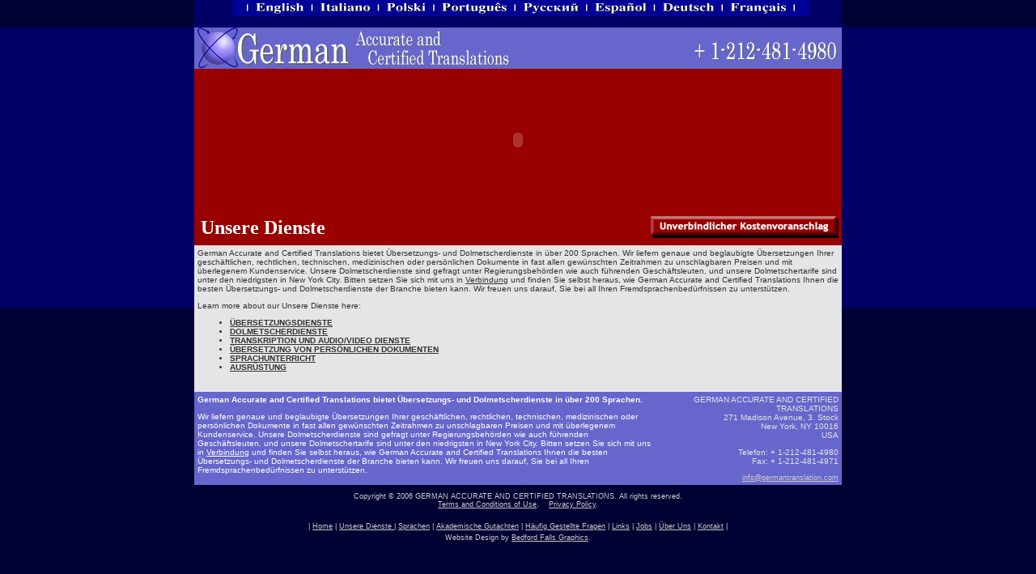

--- FILE ---
content_type: text/html
request_url: http://germantranslation.com/services.html
body_size: 4681
content:
<HTML>
<HEAD>
<TITLE>German Accurate and Certified Translations bietet &Uuml;bersetzungs- und Dolmetscherdienste in &uuml;ber 200 Sprachen.</TITLE><META HTTP-EQUIV="Content-Type" CONTENT="text/html; charset=iso-8859-1">
<META name="keywords" content="translation, translations, business translation, business translators, translator, translators, interpreting, interpreter, interpreters, New York, NYC, NY, language, language translation, language translations, foreign language, english, spanish, russian, german, polish, italian, portuguese, french, free translation">
<META name="description" content="GERMAN ACCURATE AND CERTIFIED TRANSLATIONS is a certified language translation services firm supporting a wide range of clients, guided by the five principles of accuracy, value, confidentiality, speed and reliability. We are dedicated to helping our clients succeed by effectively adapting their products and services to meet the demands of the global marketplace.">
<META http-equiv="pragma" content="no-cache">
<META name="revisit-after" content="7 days">
<META name="robots" content="all">
<META name="copyright" content="Trust Forte Language Services">
<META name="publisher" content="GERMAN ACCURATE AND CERTIFIED TRANSLATIONS">
<META name="author" content="GERMAN ACCURATE AND CERTIFIED TRANSLATIONS">
<style type="text/css">
<!--
body,td,th {
	font-family: Verdana, Arial, Helvetica, sans-serif;
}
body {
	background-color: #000066;
	background-image: url(images/background.gif);
}
a {
	font-family: Verdana, Arial, Helvetica, sans-serif;
}
h1,h2,h3,h4,h5,h6 {
	font-family: Verdana, Arial, Helvetica, sans-serif;
}
.textOnGrey {font-family: Verdana, Arial, Helvetica, sans-serif;
	font-size: 10px;
	font-style: normal;
	font-weight: normal;
	font-variant: normal;
	color: #333333;
}
.textOnGreyLinks {font-family: Verdana, Arial, Helvetica, sans-serif;
	font-size: 10px;
	font-style: normal;
	font-weight: normal;
	font-variant: normal;
	color: #333333;
	text-decoration: underline;
}
.address {	font-family: Verdana, Arial, Helvetica, sans-serif;
	font-size: 10px;
	color: #E5E5E5;
}
.textOnBlue {font-family: Verdana, Arial, Helvetica, sans-serif;
	font-size: 10px;
	font-style: normal;
	font-weight: normal;
	font-variant: normal;
	color: #FFFFFF;
}
.textOnBlueLink {font-family: Verdana, Arial, Helvetica, sans-serif;
	font-size: 10px;
	font-style: normal;
	font-weight: normal;
	font-variant: normal;
	color: #FFFFFF;
	text-decoration: underline;
}
.footer {font-family: Verdana, Arial, Helvetica, sans-serif;
	font-size: 9px;
	font-style: normal;
	line-height: normal;
	font-weight: normal;
	font-variant: normal;
	color: #CCCCCC;
}
.footerLink {font-family: Verdana, Arial, Helvetica, sans-serif;
	font-size: 9px;
	font-style: normal;
	line-height: normal;
	font-weight: normal;
	font-variant: normal;
	color: #CCCCCC;
	text-decoration: underline;
}
.style3 {font-family: Verdana, Arial, Helvetica, sans-serif; font-size: 9px; font-style: normal; line-height: normal; font-weight: normal; font-variant: normal; color: #CCCCCC; }
.title {
	font-family: "Times New Roman", Times, serif;
	font-size: 24px;
	font-style: normal;
	font-weight: bold;
	color: #FFFFFF;
	text-decoration: none;
}
.style4 {
	font-size: 10px;
	font-style: normal;
	font-variant: normal;
	color: #333333;
	text-decoration: underline;
	font-family: Verdana, Arial, Helvetica, sans-serif;
	font-weight: bold;
}
-->
</style>
<script language="JavaScript" type="text/JavaScript">
<!--
function MM_preloadImages() { //v3.0
  var d=document; if(d.images){ if(!d.MM_p) d.MM_p=new Array();
    var i,j=d.MM_p.length,a=MM_preloadImages.arguments; for(i=0; i<a.length; i++)
    if (a[i].indexOf("#")!=0){ d.MM_p[j]=new Image; d.MM_p[j++].src=a[i];}}
}

function MM_swapImgRestore() { //v3.0
  var i,x,a=document.MM_sr; for(i=0;a&&i<a.length&&(x=a[i])&&x.oSrc;i++) x.src=x.oSrc;
}

function MM_findObj(n, d) { //v4.01
  var p,i,x;  if(!d) d=document; if((p=n.indexOf("?"))>0&&parent.frames.length) {
    d=parent.frames[n.substring(p+1)].document; n=n.substring(0,p);}
  if(!(x=d[n])&&d.all) x=d.all[n]; for (i=0;!x&&i<d.forms.length;i++) x=d.forms[i][n];
  for(i=0;!x&&d.layers&&i<d.layers.length;i++) x=MM_findObj(n,d.layers[i].document);
  if(!x && d.getElementById) x=d.getElementById(n); return x;
}

function MM_swapImage() { //v3.0
  var i,j=0,x,a=MM_swapImage.arguments; document.MM_sr=new Array; for(i=0;i<(a.length-2);i+=3)
   if ((x=MM_findObj(a[i]))!=null){document.MM_sr[j++]=x; if(!x.oSrc) x.oSrc=x.src; x.src=a[i+2];}
}
//-->
</script>
</HEAD>
<BODY LEFTMARGIN=0 TOPMARGIN=0 MARGINWIDTH=0 MARGINHEIGHT=0 onLoad="MM_preloadImages('images/trustforte_04o.gif','images/trustforte_06o.gif','images/trustforte_08o.gif','images/trustforte_10o.gif','images/trustforte_12o.gif','images/trustforte_14o.gif','images/trustforte_16o.gif','images/trustforte_18o.gif')">
<!-- translation, translations, business translation, business translators, translator, translators, interpreting, interpreter, interpreters, New York, NYC, NY, language, language translation, language translations, foreign language, english, spanish, russian, german, polish, italian, portuguese, french, free translation bf-->
<TABLE WIDTH=810 BORDER=0 align="center" CELLPADDING=0 CELLSPACING=0>
	<TR>
		<TD width="5" height="521" ROWSPAN=8>&nbsp;
	  </TD>
		<TD width="48" height="34" ROWSPAN=2 BGCOLOR=#000066>&nbsp;
	  </TD>
		<TD>
			<IMG SRC="images/trustforte_03.gif" WIDTH=21 HEIGHT=20 alt="GERMAN ACCURATE AND CERTIFIED TRANSLATIONS :: New York City's leading provider of language services."></TD>
		<TD>
			<a href="http://www.trustfortelanguages.com" target="_top" onMouseOver="MM_swapImage('English','','images/trustforte_04o.gif',1)" onMouseOut="MM_swapImgRestore()"><IMG SRC="images/trustforte_04.gif" alt="TrustforteLanguages.com" name="English" WIDTH=74 HEIGHT=20 border="0" id="English"></a></TD>
		<TD>
			<IMG SRC="images/trustforte_05.gif" WIDTH=6 HEIGHT=20 alt="GERMAN ACCURATE AND CERTIFIED TRANSLATIONS :: New York City's leading provider of language services."></TD>
		<TD>
			<a href="http://www.italiantranslators.com" target="_top" onMouseOver="MM_swapImage('Italian','','images/trustforte_06o.gif',1)" onMouseOut="MM_swapImgRestore()"><IMG SRC="images/trustforte_06.gif" alt="ItalianTranslators.com" name="Italian" WIDTH=76 HEIGHT=20 border="0" id="Italian"></a></TD>
		<TD>
			<IMG SRC="images/trustforte_07.gif" WIDTH=6 HEIGHT=20 alt="GERMAN ACCURATE AND CERTIFIED TRANSLATIONS :: New York City's leading provider of language services."></TD>
		<TD COLSPAN=2>
			<a href="http://www.polishtranslators.com" target="_top" onMouseOver="MM_swapImage('Polish','','images/trustforte_08o.gif',1)" onMouseOut="MM_swapImgRestore()"><IMG SRC="images/trustforte_08.gif" alt="PolishTranslators.com" name="Polish" WIDTH=62 HEIGHT=20 border="0" id="Polish"></a></TD>
		<TD>
			<IMG SRC="images/trustforte_09.gif" WIDTH=6 HEIGHT=20 alt="GERMAN ACCURATE AND CERTIFIED TRANSLATIONS :: New York City's leading provider of language services."></TD>
		<TD>
			<a href="http://www.portuguesetranslation.com" target="_top" onMouseOver="MM_swapImage('Portuguese','','images/trustforte_10o.gif',1)" onMouseOut="MM_swapImgRestore()"><IMG SRC="images/trustforte_10.gif" alt="PortugueseTranslation.com" name="Portuguese" WIDTH=94 HEIGHT=20 border="0" id="Portuguese"></a></TD>
		<TD>
			<IMG SRC="images/trustforte_11.gif" WIDTH=6 HEIGHT=20 alt="GERMAN ACCURATE AND CERTIFIED TRANSLATIONS :: New York City's leading provider of language services."></TD>
		<TD>
			<a href="http://www.russiantranslation.com" target="_top" onMouseOver="MM_swapImage('Russian','','images/trustforte_12o.gif',1)" onMouseOut="MM_swapImgRestore()"><IMG SRC="images/trustforte_12.gif" alt="RussianTranslation.com" name="Russian" WIDTH=83 HEIGHT=20 border="0" id="Russian"></a></TD>
		<TD>
			<IMG SRC="images/trustforte_13.gif" WIDTH=6 HEIGHT=20 alt="GERMAN ACCURATE AND CERTIFIED TRANSLATIONS :: New York City's leading provider of language services."></TD>
		<TD COLSPAN=2>
			<a href="http://www.spanishtranslation.com" target="_top" onMouseOver="MM_swapImage('Spanish','','images/trustforte_14o.gif',1)" onMouseOut="MM_swapImgRestore()"><IMG SRC="images/trustforte_14.gif" alt="SpanishTranslation.com" name="Spanish" WIDTH=78 HEIGHT=20 border="0" id="Spanish"></a></TD>
		<TD>
			<IMG SRC="images/trustforte_15.gif" WIDTH=5 HEIGHT=20 alt="GERMAN ACCURATE AND CERTIFIED TRANSLATIONS :: New York City's leading provider of language services."></TD>
		<TD>
			<a href="http://www.germantranslation.com" target="_top" onMouseOver="MM_swapImage('German','','images/trustforte_16o.gif',1)" onMouseOut="MM_swapImgRestore()"><IMG SRC="images/trustforte_16.gif" alt="GermanTranslation.com" name="German" WIDTH=79 HEIGHT=20 border="0" id="German"></a></TD>
		<TD>
			<IMG SRC="images/trustforte_17.gif" WIDTH=5 HEIGHT=20 alt="GERMAN ACCURATE AND CERTIFIED TRANSLATIONS :: New York City's leading provider of language services."></TD>
		<TD>
			<a href="http://www.frenchtranslators.com" onMouseOver="MM_swapImage('French','','images/trustforte_18o.gif',1)" onMouseOut="MM_swapImgRestore()"><IMG SRC="images/trustforte_18.gif" alt="FrenchTranslators.com" name="French" WIDTH=84 HEIGHT=20 border="0" id="French"></a></TD>
		<TD>
			<IMG SRC="images/trustforte_19.gif" WIDTH=21 HEIGHT=20 alt="GERMAN ACCURATE AND CERTIFIED TRANSLATIONS :: New York City's leading provider of language services."></TD>
		<TD width="40" height="34" ROWSPAN=2 BGCOLOR=#000066>&nbsp;
	  </TD>
		<TD width="5" height="521" ROWSPAN=8>&nbsp;
	  </TD>
	</TR>
	<TR>
		<TD COLSPAN=19 BGCOLOR=#000066>
			<IMG SRC="images/spacer.gif" WIDTH=712 HEIGHT=14 alt="GERMAN ACCURATE AND CERTIFIED TRANSLATIONS :: New York City's leading provider of language services."></TD>
	</TR>
	<TR>
	  <TD COLSPAN=6 bgcolor="#6666CC"> <a href="index.html" target="_top"><IMG SRC="images/trustforte_23a.gif" alt="GERMAN ACCURATE AND CERTIFIED TRANSLATIONS :: New York City's leading provider of language services." WIDTH=231 HEIGHT=51 border="0"></a></TD>
	  <TD height="51" COLSPAN=10 BGCOLOR=#6666CC><a href="index.html" target="_top"><img src="images/trustforte_25.gif" alt="GERMAN ACCURATE AND CERTIFIED TRANSLATIONS :: New York City's leading provider of language services." width=204 height=51 border="0"></a> </TD>
	  <TD COLSPAN=5 bgcolor="#6666CC"><a href="index.html" target="_top"><img src="images/trustforte_26.gif" alt="Call us for a FREE Quote! 212-481-4980." width=229 height=51 border="0"></a></TD>
	</TR>
	<TR>
		<TD height="175" COLSPAN=21 align="center" valign="top" BGCOLOR=#990000><object classid="clsid:D27CDB6E-AE6D-11cf-96B8-444553540000" codebase="http://download.macromedia.com/pub/shockwave/cabs/flash/swflash.cab#version=6,0,29,0" width="800" height="175">
          <param name="movie" value="trustforte2.swf">
          <param name="quality" value="high"><param name="BGCOLOR" value="#990000"><param name="menu" value="false"><param name="loop" value="false">
          <embed src="trustforte2.swf" width="800" height="175" quality="high" pluginspage="http://www.macromedia.com/go/getflashplayer" type="application/x-shockwave-flash" bgcolor="#990000"></embed>
        </object></TD>
	</TR>
	<TR>
		<TD height="40" COLSPAN=21 align="right" valign="middle" bgcolor="#990000"><a href="quote.html" target="_top"><img src="images/GetQuoteButton.gif" alt="Sie k&ouml;nnen auch unser Online Formular ausf&uuml;llen und innerhalb von 24 Stunden wird einer unserer qualifizierten Sprachexperten mit Ihnen in Verbindung treten." width="240" height="40" border="0" align="right"></a>		  <table height="40" border="0" align="left" cellpadding="8" cellspacing="0">
          <tr>
            <td height="40" align="left" valign="middle" class="title">Unsere Dienste</td>
          </tr>
        </table>
	  </TD>
	</TR>
	<TR>
		<TD COLSPAN=21 align="left" valign="top" BGCOLOR=#E5E5E5><table width="100%" border="0" cellpadding="4" cellspacing="0" bgcolor="#E5E5E5">
          <tr>
            <td align="left" valign="top" bgcolor="#E5E5E5" class="textOnGrey"><p> German
                Accurate and Certified Translations bietet &Uuml;bersetzungs-
                und Dolmetscherdienste in &uuml;ber 200 Sprachen. Wir liefern
                genaue und beglaubigte &Uuml;bersetzungen Ihrer gesch&auml;ftlichen,
                rechtlichen, technischen, medizinischen oder pers&ouml;nlichen
                Dokumente in fast allen gew&uuml;nschten Zeitrahmen zu unschlagbaren
                Preisen und mit &uuml;berlegenem Kundenservice. Unsere Dolmetscherdienste
                sind gefragt unter Regierungsbeh&ouml;rden wie auch f&uuml;hrenden
                Gesch&auml;ftsleuten, und unsere Dolmetschertarife sind unter
                den niedrigsten in New York City. Bitten setzen Sie sich mit
                uns in <a href="contact.html" target="_top" class="textOnGreyLinks">Verbindung</a>  und
                finden Sie selbst heraus, wie German Accurate and Certified Translations
                Ihnen die besten &Uuml;bersetzungs- und Dolmetscherdienste der
                Branche bieten kann. Wir freuen uns darauf, Sie bei all Ihren
                Fremdsprachenbed&uuml;rfnissen
                zu unterst&uuml;tzen. </p>
              <p> Learn more about our Unsere Dienste here: </p>
              <ul>
                <li><a href="services_translation.html" target="_top" class="textOnGreyLinks"><strong><strong><strong>&Uuml;BERSETZUNGSDIENSTE</strong></strong></strong></a></li>
                <li><a href="services_interpreting.html" target="_top" class="textOnGreyLinks"><strong><strong>DOLMETSCHERDIENSTE </strong> </strong></a></li>
                <li><a href="services_transcription.html" target="_top" class="textOnGreyLinks"><strong><strong>TRANSKRIPTION
                        UND AUDIO/VIDEO DIENSTE</strong></strong></a></li>
                <li><a href="services_personal.html" target="_top" class="textOnGreyLinks"><strong><strong>&Uuml;BERSETZUNG
                        VON PERS&Ouml;NLICHEN DOKUMENTEN </strong> </strong></a></li>
                <li><a href="classes.html" target="_top" class="style4"><strong>SPRACHUNTERRICHT</strong></a></li>
                <li><a href="services_equipment.html" target="_top" class="textOnGreyLinks"><strong><strong>AUSR&Uuml;STUNG</strong></strong></a></li>
              </ul>
              <p>&nbsp;</p></td>
          </tr>
        </table>
	  </TD>
    </TR>
	<TR>
	  <TD height="112" COLSPAN=16 align="left" valign="top" BGCOLOR=#6666CC><table width="570" height="112" border="0" cellpadding="4" cellspacing="0" bgcolor="#6666CC">
          <tr>
            <td align="left" valign="top" bgcolor="#6666CC"><span class="textOnBlue"><strong>German Accurate and Certified Translations bietet &Uuml;bersetzungs- und Dolmetscherdienste in &uuml;ber 200 Sprachen. </strong> </span>
                <p class="textOnBlue">Wir liefern genaue und beglaubigte &Uuml;bersetzungen Ihrer gesch&auml;ftlichen, rechtlichen, technischen, medizinischen oder pers&ouml;nlichen Dokumente in fast allen gew&uuml;nschten Zeitrahmen zu unschlagbaren Preisen und mit &uuml;berlegenem Kundenservice. Unsere Dolmetscherdienste sind gefragt unter Regierungsbeh&ouml;rden wie auch f&uuml;hrenden Gesch&auml;ftsleuten, und unsere Dolmetschertarife sind unter den niedrigsten in New York City. Bitten setzen Sie sich mit uns in <a href="contact.html" target="_top" class="textOnBlueLink">Verbindung</a> und finden Sie selbst heraus, wie German Accurate and Certified Translations Ihnen die besten &Uuml;bersetzungs- und Dolmetscherdienste der Branche bieten kann. Wir freuen uns darauf, Sie bei all Ihren Fremdsprachenbed&uuml;rfnissen zu unterst&uuml;tzen.
</p></td>
          </tr>
      </table></TD>
	  <TD height="112" COLSPAN=5 align="right" valign="top" BGCOLOR=#6666CC><table width="220" height="112" border="0" cellpadding="4" cellspacing="0" bgcolor="#6666CC">
          <tr>
            <td align="right" valign="top" bgcolor="#6666CC"><span class="address">GERMAN ACCURATE AND CERTIFIED TRANSLATIONS<br>
        271 Madison Avenue, 3. Stock<br>
        New York, NY 10016<br>USA</span>
                <p class="address">Telefon: + 1-212-481-4980<br>
          Fax: + 1-212-481-4971</p>
                <p class="address"><a href="mailto:info@germantranslation.com" class="footerLink">info@germantranslation.com</a></p></td>
          </tr>
      </table></TD>
	</TR>
	<TR>
	  <TD height="29" COLSPAN=21 align="center" valign="bottom"><span class="footer">Copyright &copy; 2006
	      GERMAN ACCURATE AND CERTIFIED TRANSLATIONS. All rights reserved.</span><br>
            <a href="terms.html" target="_top" class="footerLink">Terms and Conditions
            of Use</a><span class="footer">.&nbsp;&nbsp;&nbsp; <a href="privacy.html" target="_top" class="footerLink"></a></span><a href="privacy.html" target="_top" class="footerLink">Privacy
            Policy</a><span class="footer">.</span></TD>
    </TR>
	<TR>
		<TD>
			<IMG SRC="images/spacer.gif" WIDTH=5 HEIGHT=1 alt="GERMAN ACCURATE AND CERTIFIED TRANSLATIONS :: New York City's leading provider of language services."></TD>
		<TD>
			<IMG SRC="images/spacer.gif" WIDTH=48 HEIGHT=1 alt="GERMAN ACCURATE AND CERTIFIED TRANSLATIONS :: New York City's leading provider of language services."></TD>
		<TD>
			<IMG SRC="images/spacer.gif" WIDTH=21 HEIGHT=1 alt="GERMAN ACCURATE AND CERTIFIED TRANSLATIONS :: New York City's leading provider of language services."></TD>
		<TD>
			<IMG SRC="images/spacer.gif" WIDTH=74 HEIGHT=1 alt="GERMAN ACCURATE AND CERTIFIED TRANSLATIONS :: New York City's leading provider of language services."></TD>
		<TD>
			<IMG SRC="images/spacer.gif" WIDTH=6 HEIGHT=1 alt="GERMAN ACCURATE AND CERTIFIED TRANSLATIONS :: New York City's leading provider of language services."></TD>
		<TD>
			<IMG SRC="images/spacer.gif" WIDTH=76 HEIGHT=1 alt="GERMAN ACCURATE AND CERTIFIED TRANSLATIONS :: New York City's leading provider of language services."></TD>
		<TD>
			<IMG SRC="images/spacer.gif" WIDTH=6 HEIGHT=1 alt="GERMAN ACCURATE AND CERTIFIED TRANSLATIONS :: New York City's leading provider of language services."></TD>
		<TD>
			<IMG SRC="images/spacer.gif" WIDTH=36 HEIGHT=1 alt="GERMAN ACCURATE AND CERTIFIED TRANSLATIONS :: New York City's leading provider of language services."></TD>
		<TD>
			<IMG SRC="images/spacer.gif" WIDTH=26 HEIGHT=1 alt="GERMAN ACCURATE AND CERTIFIED TRANSLATIONS :: New York City's leading provider of language services."></TD>
		<TD>
			<IMG SRC="images/spacer.gif" WIDTH=6 HEIGHT=1 alt="GERMAN ACCURATE AND CERTIFIED TRANSLATIONS :: New York City's leading provider of language services."></TD>
		<TD>
			<IMG SRC="images/spacer.gif" WIDTH=94 HEIGHT=1 alt="GERMAN ACCURATE AND CERTIFIED TRANSLATIONS :: New York City's leading provider of language services."></TD>
		<TD>
			<IMG SRC="images/spacer.gif" WIDTH=6 HEIGHT=1 alt="GERMAN ACCURATE AND CERTIFIED TRANSLATIONS :: New York City's leading provider of language services."></TD>
		<TD>
			<IMG SRC="images/spacer.gif" WIDTH=83 HEIGHT=1 alt="GERMAN ACCURATE AND CERTIFIED TRANSLATIONS :: New York City's leading provider of language services."></TD>
		<TD>
			<IMG SRC="images/spacer.gif" WIDTH=6 HEIGHT=1 alt="GERMAN ACCURATE AND CERTIFIED TRANSLATIONS :: New York City's leading provider of language services."></TD>
		<TD>
			<IMG SRC="images/spacer.gif" WIDTH=46 HEIGHT=1 alt="GERMAN ACCURATE AND CERTIFIED TRANSLATIONS :: New York City's leading provider of language services."></TD>
		<TD>
			<IMG SRC="images/spacer.gif" WIDTH=32 HEIGHT=1 alt="GERMAN ACCURATE AND CERTIFIED TRANSLATIONS :: New York City's leading provider of language services."></TD>
		<TD>
			<IMG SRC="images/spacer.gif" WIDTH=5 HEIGHT=1 alt="GERMAN ACCURATE AND CERTIFIED TRANSLATIONS :: New York City's leading provider of language services."></TD>
		<TD>
			<IMG SRC="images/spacer.gif" WIDTH=79 HEIGHT=1 alt="GERMAN ACCURATE AND CERTIFIED TRANSLATIONS :: New York City's leading provider of language services."></TD>
		<TD>
			<IMG SRC="images/spacer.gif" WIDTH=5 HEIGHT=1 alt="GERMAN ACCURATE AND CERTIFIED TRANSLATIONS :: New York City's leading provider of language services."></TD>
		<TD>
			<IMG SRC="images/spacer.gif" WIDTH=84 HEIGHT=1 alt="GERMAN ACCURATE AND CERTIFIED TRANSLATIONS :: New York City's leading provider of language services."></TD>
		<TD>
			<IMG SRC="images/spacer.gif" WIDTH=21 HEIGHT=1 alt="GERMAN ACCURATE AND CERTIFIED TRANSLATIONS :: New York City's leading provider of language services."></TD>
		<TD>
			<IMG SRC="images/spacer.gif" WIDTH=40 HEIGHT=1 alt="GERMAN ACCURATE AND CERTIFIED TRANSLATIONS :: New York City's leading provider of language services."></TD>
		<TD>
			<IMG SRC="images/spacer.gif" WIDTH=5 HEIGHT=1 alt="GERMAN ACCURATE AND CERTIFIED TRANSLATIONS :: New York City's leading provider of language services."></TD>
	</TR>
</TABLE>
<table width="740" border="0" align="center" cellpadding="2" cellspacing="0" class="footer">
  <tr>
    <td align="center" valign="bottom">&nbsp;</td>
  </tr>
  <tr>
    <td align="center" valign="bottom" class="footer">| <a href="index.html" target="_top" class="footerLink">Home</a> | <a href="services.html" target="_top" class="footerLink">Unsere Dienste&nbsp;</a>|&nbsp;<a href="languages.html" target="_top" class="footerLink">Sprachen</a>&nbsp;|&nbsp;<a href="academic.html" target="_top" class="footerLink">Akademische Gutachten</a>&nbsp;|&nbsp;<a href="faq.html" target="_top" class="footerLink">H&auml;ufig Gestellte Fragen</a>&nbsp;|&nbsp;<a href="links.html" target="_top" class="footerLink">Links</a>&nbsp;|&nbsp;<a href="employment.html" target="_top" class="footerLink">Jobs</a>&nbsp;|&nbsp;<a href="about.html" target="_top" class="footerLink">&Uuml;ber Uns</a>&nbsp;|&nbsp;<a href="contact.html" target="_top" class="footerLink">Kontakt</a>&nbsp;|</td>
  </tr>
  <tr>
    <td align="center" valign="bottom">Website Design by <a href="http://www.BedfordFallsGraphics.com" target="_blank" class="footerLink">Bedford
        Falls Graphics</a>. </td>
  </tr>
</table>
<!-- WiredMinds eMetrics tracking with Enterprise Edition V5.4 START -->
<script type='text/javascript' src='https://count.carrierzone.com/app/count_server/count.js'></script>
<script type='text/javascript'><!--
wm_custnum='f496812425a886df';
wm_page_name='services.html';
wm_group_name='/services/webpages/g/e/germantranslation.com/public';
wm_campaign_key='campaign_id';
wm_track_alt='';
wiredminds.count();
// -->
</script>
<!-- WiredMinds eMetrics tracking with Enterprise Edition V5.4 END -->
</BODY>
</HTML>